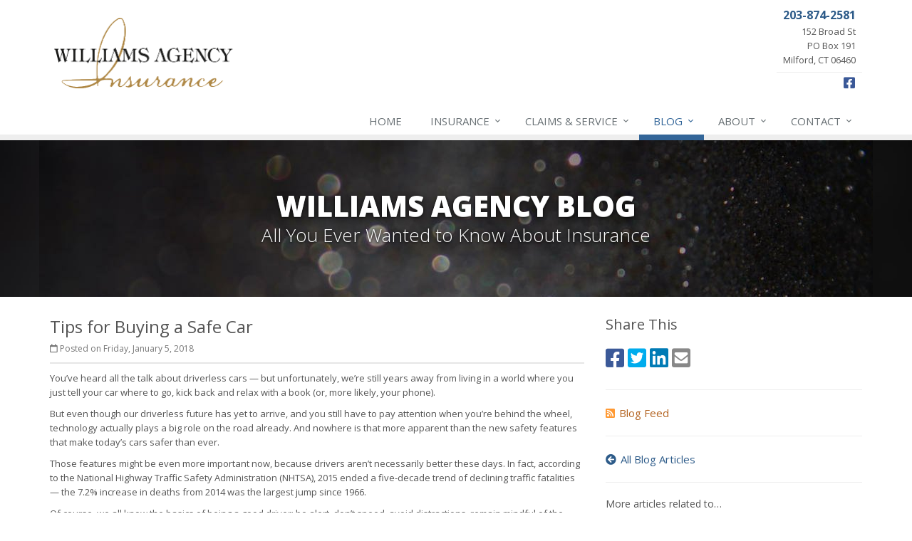

--- FILE ---
content_type: text/html
request_url: https://www.williamsagencyins.com/blog/2018/01/tips-for-buying-a-safe-car
body_size: 6189
content:
<!DOCTYPE html><html lang="en" class="no-js"><head><meta charset="utf-8"><meta name="viewport" content="width=device-width, initial-scale=1.0"><link rel="preconnect" href="https://fonts.gstatic.com"><link href="https://fonts.googleapis.com/css2?family=Open+Sans:wght@300;400;600;700;800&amp;display=swap" rel="stylesheet"><link rel="preload" href="/fonts/fa-5.14.0/fa-regular-400.woff2" as="font" type="font/woff2" crossorigin><link rel="preload" href="/fonts/fa-5.14.0/fa-brands-400.woff2" as="font" type="font/woff2" crossorigin><link rel="preload" href="/fonts/fa-5.14.0/fa-solid-900.woff2" as="font" type="font/woff2" crossorigin><link href="/stylesheets/site.v1767849333.css" media="all" rel="stylesheet" type="text/css"/><meta name="keywords" content="Auto Insurance, Safety"/><meta name="description" content="You’ve heard all the talk about driverless cars — but unfortunately, we’re still years away from living in a world where you just tell your car..."/><meta property="og:title" content="Tips for Buying a Safe Car | Williams Agency"/><meta property="og:type" content="article"/><meta property="og:url" content="https://www.williamsagencyins.com/blog/2018/01/tips-for-buying-a-safe-car"/><meta property="og:image" content="https://www.williamsagencyins.com/apple-touch-icon.png"/><meta property="og:image:width" content="200"/><meta property="og:image:height" content="200"/><meta property="og:description" content="You’ve heard all the talk about driverless cars — but unfortunately, we’re still years away from living in a world where you just tell your car..."/><meta property="og:site_name" content="www.williamsagencyins.com"/><title>Tips for Buying a Safe Car | Williams Agency in Milford, Connecticut</title><link rel="alternate" type="application/rss+xml" title="Insurance News RSS Feed" href="/blog/feed.xml"/><link rel="canonical" href="https://www.williamsagencyins.com/blog/2018/01/tips-for-buying-a-safe-car"/><script id="gase" data-pt="Tips for Buying a Safe Car">/*<![CDATA[*/!function(i,s,o,g,r,a,m){i.GoogleAnalyticsObject=r,i[r]=i[r]||function(){(i[r].q=i[r].q||[]).push(arguments)},i[r].l=1*new Date,a=s.createElement(o),m=s.getElementsByTagName(o)[0],a.async=1,a.src=g,m.parentNode.insertBefore(a,m)}(window,document,"script","//www.google-analytics.com/analytics.js","ga"),ga("create","UA-62854646-53","auto");var gase=document.getElementById("gase");gase&&ga("set","title",gase.getAttribute("data-pt")),ga("send","pageview");/*]]>*/</script></head><body class="news-pg blog-lt"><div class="a11y-help"><a href="#content" class="a11y-skip">Skip to content</a></div><div class="wrapper"><div class="header"><div class="container"><div class="logo"><a href="/"> <img src="/images/williams-agency-logo.v1507146239.png" alt="Williams Agency homepage" width="262" height="108"/> </a></div><div class="topbar"><div class="header-contact-info hidden-xs"><div class="office"><a href="/contact" class="office-link"> <strong class="phone">203-874-2581</strong><div class="address">152 Broad St<br/>PO Box 191<br/>Milford, CT 06460</div></a></div></div><ul class="header-social social-icons hidden-xs"><li><a href="https://www.facebook.com/Williams-Agency-126188494063356/" class="facebook tooltips" data-toggle="tooltip" data-placement="top" data-original-title="Facebook" ><i class="fa fa-facebook-square"></i></a></li></ul><div class="clearfix"></div></div><button type="button" class="navbar-toggle" data-toggle="collapse" data-target=".navbar-responsive-collapse" aria-label="Toggle navigation"> <span class="sr-only">Toggle navigation</span> <span class="fa fa-bars"></span> </button></div><div class="collapse navbar-collapse navbar-responsive-collapse"><div class="container"><ul class="nav navbar-nav"><li class="nav-item-home"><a href="/">Home</a></li><li class="nav-item-insurance dropdown"><a href="/insurance-products" class="dropdown-toggle">Insurance</a></li><li class="nav-item-claims-service dropdown"><a href="/service-center" class="dropdown-toggle">Claims &amp; Service</a></li><li class="nav-item-blog dropdown"><a href="/blog" class="dropdown-toggle">Blog</a></li><li class="nav-item-about dropdown"><a href="/about" class="dropdown-toggle">About</a></li><li class="nav-item-contact dropdown"><a href="/contact" class="dropdown-toggle">Contact</a></li></ul></div></div></div><a name="content"></a><div class="page-heading photo-black-glitter"><div class="container"><h2>Williams Agency Blog</h2><h3>All You Ever Wanted to Know About Insurance</h3></div></div><div class="container content-xs"><div class="row"><div class="col-sm-8 col-md-8"><div class="blog-post"><h2 class="blog-post-title">Tips for Buying a Safe Car</h2><ul class="list-inline blog-post-info"><li class="blog-post-date"><i class="fa fa-calendar-o"></i> Posted on Friday, January 5, 2018</li></ul><div class="hidden-sm hidden-md hidden-lg"><div class="feature social-share-feature social-feature sidebar-social"><h3>Share This</h3><ul class="social-icons"><li><a href="https://www.facebook.com/sharer.php?u=https%3A%2F%2Fwww.williamsagencyins.com%2Fblog%2F2018%2F01%2Ftips-for-buying-a-safe-car" class="facebook tooltips" target="_blank" data-toggle="tooltip" data-placement="top" data-original-title="Facebook" aria-label="Facebook" ><i class="fa fa-facebook-square"></i></a></li><li><a href="https://twitter.com/share?url=https%3A%2F%2Fwww.williamsagencyins.com%2Fblog%2F2018%2F01%2Ftips-for-buying-a-safe-car&amp;text=Tips+for+Buying+a+Safe+Car" class="twitter tooltips" target="_blank" data-toggle="tooltip" data-placement="top" data-original-title="Twitter" aria-label="Twitter" ><i class="fa fa-twitter-square"></i></a></li><li><a href="https://www.linkedin.com/shareArticle?url=https%3A%2F%2Fwww.williamsagencyins.com%2Fblog%2F2018%2F01%2Ftips-for-buying-a-safe-car&amp;title=Tips+for+Buying+a+Safe+Car" class="linkedin tooltips" target="_blank" data-toggle="tooltip" data-placement="top" data-original-title="LinkedIn" aria-label="LinkedIn" ><i class="fa fa-linkedin-square"></i></a></li><li><a href="mailto:?subject=Tips+for+Buying+a+Safe+Car&amp;body=Thought+you+might+be+interested...%0A%0ATips+for+Buying+a+Safe+Car%0Ahttps%3A%2F%2Fwww.williamsagencyins.com%2Fblog%2F2018%2F01%2Ftips-for-buying-a-safe-car" class="email tooltips" target="_blank" data-toggle="tooltip" data-placement="top" data-original-title="Email" aria-label="Email" ><i class="fa fa-envelope-square"></i></a></li></ul></div></div><div class="blog-post-content"><p>You’ve heard all the talk about driverless cars &mdash; but unfortunately, we’re still years away from living in a world where you just tell your car where to go, kick back and relax with a book (or, more likely, your phone).</p><p>But even though our driverless future has yet to arrive, and you still have to pay attention when you’re behind the wheel, technology actually plays a big role on the road already. And nowhere is that more apparent than the new safety features that make today’s cars safer than ever.</p><p>Those features might be even more important now, because drivers aren’t necessarily better these days. In fact, according to the National Highway Traffic Safety Administration (NHTSA), 2015 ended a five-decade trend of declining traffic fatalities &mdash; the 7.2% increase in deaths from 2014 was the largest jump since 1966.</p><p>Of course, we all know the basics of being a good driver: be alert, don’t speed, avoid distractions, remain mindful of the conditions, etc. While newer safety features aren’t a substitute for any of those things, they can be an excellent supplement to good driving habits.</p><p>So when you’re shopping for a new (or new-to-you) car, look for vehicles that have the following options recommended by the NHTSA. They might even help you save on your insurance!</p><ul><li><p><strong>Forward collision warning:</strong> These sensors in the front of the vehicle will warn you of an impending collision, giving you a chance to brake or steer clear.</p></li><li><p><strong>Automatic emergency braking:</strong> Working with forward collision warning sensors, this will automatically apply the brakes to avoid a collision.</p></li><li><p><strong>Lane-departure warning:</strong> This uses cameras to keep track of your car’s position on the roadway; if you begin to drift from your lane unintentionally, an alarm notifies you.</p></li><li><p><strong>Backup camera:</strong> These cameras, which are becoming standard equipment in more vehicles, automatically activate when the car shifts into reverse, giving you a view behind the car.</p></li><li><p><strong>Electronic stability control:</strong> This is now standard on models 2012 and later, but if you’re purchasing a used car, consider one that offers this feature. It helps you keep control in slippery conditions and on curves &mdash; according to the NHTSA, it reduces the risk of a fatal single-vehicle crash by about 50% and the risk of a fatal rollover by 80%.</p></li></ul><p>Other features that may be available, depending on the make and model of car you choose:</p><ul><li>Automatic crash notification: Notifies emergency responders in the event of a crash.</li><li>Lane-keeping support: Steers your vehicle back into the lane if you begin to drift.</li><li>Pedestrian automatic emergency braking: Alerts you if a pedestrian is in your path and automatically applies the brakes.</li><li>Blind-spot detection: Illuminates when another vehicle is in your blind spot on either side of the car.</li><li>Adaptive headlights: These headlights actually shift as you take curves and turns to help you see better.</li></ul><p>Finally, don’t forget things that have little to do with technology, but still have a big impact on safety &mdash; such as the car’s size and weight, structure and restraint systems, and its NHTSA safety rating. To look up the cars you’re considering, visit <a href="http://www.safercar.gov/Safety+Ratings">Safercar Safety Ratings</a>.</p><p class="article_credit"><a title="Tips for Buying a Safe Car" href="https://www.safeco.com/blog/buying-safe-car">Reposted with permission from the original author, Safeco Insurance.</a></p><div class="clearfix"></div></div></div><hr><div class="feature social-share-feature social-feature sidebar-social"><h3>Share This</h3><ul class="social-icons"><li><a href="https://www.facebook.com/sharer.php?u=https%3A%2F%2Fwww.williamsagencyins.com%2Fblog%2F2018%2F01%2Ftips-for-buying-a-safe-car" class="facebook tooltips" target="_blank" data-toggle="tooltip" data-placement="top" data-original-title="Facebook" aria-label="Facebook" ><i class="fa fa-facebook-square"></i></a></li><li><a href="https://twitter.com/share?url=https%3A%2F%2Fwww.williamsagencyins.com%2Fblog%2F2018%2F01%2Ftips-for-buying-a-safe-car&amp;text=Tips+for+Buying+a+Safe+Car" class="twitter tooltips" target="_blank" data-toggle="tooltip" data-placement="top" data-original-title="Twitter" aria-label="Twitter" ><i class="fa fa-twitter-square"></i></a></li><li><a href="https://www.linkedin.com/shareArticle?url=https%3A%2F%2Fwww.williamsagencyins.com%2Fblog%2F2018%2F01%2Ftips-for-buying-a-safe-car&amp;title=Tips+for+Buying+a+Safe+Car" class="linkedin tooltips" target="_blank" data-toggle="tooltip" data-placement="top" data-original-title="LinkedIn" aria-label="LinkedIn" ><i class="fa fa-linkedin-square"></i></a></li><li><a href="mailto:?subject=Tips+for+Buying+a+Safe+Car&amp;body=Thought+you+might+be+interested...%0A%0ATips+for+Buying+a+Safe+Car%0Ahttps%3A%2F%2Fwww.williamsagencyins.com%2Fblog%2F2018%2F01%2Ftips-for-buying-a-safe-car" class="email tooltips" target="_blank" data-toggle="tooltip" data-placement="top" data-original-title="Email" aria-label="Email" ><i class="fa fa-envelope-square"></i></a></li></ul></div></div><div class="col-sm-4 col-md-4"><div class="sidebar"><div class="hidden-xs hidden-ms"><div class="feature social-share-feature social-feature sidebar-social"><h3>Share This</h3><ul class="social-icons"><li><a href="https://www.facebook.com/sharer.php?u=https%3A%2F%2Fwww.williamsagencyins.com%2Fblog%2F2018%2F01%2Ftips-for-buying-a-safe-car" class="facebook tooltips" target="_blank" data-toggle="tooltip" data-placement="top" data-original-title="Facebook" aria-label="Facebook" ><i class="fa fa-facebook-square"></i></a></li><li><a href="https://twitter.com/share?url=https%3A%2F%2Fwww.williamsagencyins.com%2Fblog%2F2018%2F01%2Ftips-for-buying-a-safe-car&amp;text=Tips+for+Buying+a+Safe+Car" class="twitter tooltips" target="_blank" data-toggle="tooltip" data-placement="top" data-original-title="Twitter" aria-label="Twitter" ><i class="fa fa-twitter-square"></i></a></li><li><a href="https://www.linkedin.com/shareArticle?url=https%3A%2F%2Fwww.williamsagencyins.com%2Fblog%2F2018%2F01%2Ftips-for-buying-a-safe-car&amp;title=Tips+for+Buying+a+Safe+Car" class="linkedin tooltips" target="_blank" data-toggle="tooltip" data-placement="top" data-original-title="LinkedIn" aria-label="LinkedIn" ><i class="fa fa-linkedin-square"></i></a></li><li><a href="mailto:?subject=Tips+for+Buying+a+Safe+Car&amp;body=Thought+you+might+be+interested...%0A%0ATips+for+Buying+a+Safe+Car%0Ahttps%3A%2F%2Fwww.williamsagencyins.com%2Fblog%2F2018%2F01%2Ftips-for-buying-a-safe-car" class="email tooltips" target="_blank" data-toggle="tooltip" data-placement="top" data-original-title="Email" aria-label="Email" ><i class="fa fa-envelope-square"></i></a></li></ul></div><hr class="sidebar-divider"></div><div><a class="feed-link" href="/blog/feed.xml"><i class="fa fa-rss-square"></i>Blog Feed</a></div><hr class="sidebar-divider"><div><a class="all-articles-link" href="/blog"><i class="fa fa-arrow-circle-left"></i>All Blog Articles</a></div><hr class="sidebar-divider"><div><h5>More articles related to&hellip;</h5><ul class="blog-tags-list"><li><a href="/blog/tag/auto-insurance">Auto Insurance</a></li><li><a href="/blog/tag/safety">Safety</a></li></ul></div><hr class="sidebar-divider"><div><h5>Learn more about&hellip;</h5><ul class="blog-products-list"><li><a href="/auto-insurance">Auto Insurance</a></li></ul></div><hr class="sidebar-divider"><div class="feature quote-feature"><div class="quick-quote"><div class="form-container form-container-quick-quote sidebar-form-container"><div class="form-results-pre"></div><form action="/blog/2018/01/tips-for-buying-a-safe-car" method="post" id="quick_quote_form"> <fieldset class="form-section form-section-quick-quote" data-group="quick_quote"><div class="headline form-section-headline"><h3>Quick Quote</h3></div><div class="form-groups"><div class="form-group form-group-name required" ><label for="quick_quote_name" id="quick_quote_name_label" class="first_last_name_label control-label">First &amp; Last Name <span class="required-field-marker" title="Required">&#10038;</span> </label><div class="input-group"><span class="input-group-addon form-field-prefix"><i class="fa fa-fw fa-user"></i></span> <input type="text" name="quick_quote[name]" id="quick_quote_name" value="" class="form-control" aria-required="true" size="30"/></div></div><div class="form-group form-group-email required" ><label for="quick_quote_email" id="quick_quote_email_label" class="email_label control-label">Email <span class="required-field-marker" title="Required">&#10038;</span> </label><div class="input-group"><span class="input-group-addon form-field-prefix"><i class="fa fa-fw fa-envelope"></i></span> <input type="email" name="quick_quote[email]" id="quick_quote_email" value="" class="form-control" aria-required="true" size="30"/></div></div><div class="form-group form-group-phone required" ><label for="quick_quote_phone" id="quick_quote_phone_label" class="phone_label control-label">Phone <span class="required-field-marker" title="Required">&#10038;</span> </label><div class="input-group"><span class="input-group-addon form-field-prefix"><i class="fa fa-fw fa-phone"></i></span> <input type="tel" name="quick_quote[phone]" id="quick_quote_phone" value="" class="form-control" aria-required="true" size="30"/></div></div><div class="form-group form-group-zip required" ><label for="quick_quote_zip" id="quick_quote_zip_label" class="zip_code_label control-label">ZIP Code <span class="required-field-marker" title="Required">&#10038;</span> </label><div class="input-group"><span class="input-group-addon form-field-prefix"><i class="fa fa-fw fa-map-marker"></i></span> <input type="number" name="quick_quote[zip]" id="quick_quote_zip" value="" class="form-control" size="10" aria-required="true"/></div></div><div class="form-group form-group-preferred-contact-method required" ><label class="control-label">Preferred Contact Method <span class="required-field-marker" title="Required">&#10038;</span></label><div class="checkbox-options-inline"><label class="checkbox-inline"> <input type="checkbox" name="quick_quote[preferred_contact_method][phone]" id="quick_quote_preferred_contact_method_phone" value="phone"/> Phone </label> <label class="checkbox-inline"> <input type="checkbox" name="quick_quote[preferred_contact_method][email]" id="quick_quote_preferred_contact_method_email" value="email"/> Email </label></div></div><div class="form-group form-group-comments" ><label for="quick_quote_comments" id="quick_quote_comments_label" class="comments_label control-label">Comments </label><div class="input-group"><span class="input-group-addon form-field-prefix"><i class="fa fa-fw fa-comment"></i></span> <textarea name="quick_quote[comments]" id="quick_quote_comments" class="form-control" cols="30" rows="3"></textarea></div></div><input type="hidden" name="quick_quote[product]" value="Auto"/><div class="form-group form-group-binding-agreement required" data-required-message="Please check the box to indicate you understand our online coverage request policy."><div class="checkbox"><label> <input type="hidden" name="quick_quote[binding_agreement]" id="quick_quote_binding_agreement_unchecked" value="0"/><input type="checkbox" name="quick_quote[binding_agreement]" id="quick_quote_binding_agreement" value="1" aria-required="true"/> I understand that insurance coverage is not bound or altered until I receive confirmation by an authorized representative of Williams Agency <span class="required-field-marker" title="Required">&#10038;</span> </label></div></div></div></fieldset> <fieldset class="form-group form-actions"><div class="form-results-post"></div><button type="submit" class="btn btn-theme">Submit</button> <span class="form-security" tabindex="0"> <i class="form-security-lock"></i> <span class="form-security-hover"> Secure form </span> </span><p class="form-privacy"> We respect your privacy. Your information will be sent securely and handled with care. View our <a href="/privacy-policy" target="_blank" title="Opens in a new window">privacy policy</a>.</p></fieldset> <span style="display:none"><small>Note: leave the Subject field blank if you are a real person. If this field is filled in, your request will be ignored. This helps us protect against automated form posts (spam).</small><br/><label for="subject">Subject</label> <input type="text" name="subject" id="subject" value="" autocomplete="off"/></span><input type="hidden" name="_quick_quote_sp" value="subject"/><input type="hidden" name="_jsspc" value=""/><input type="hidden" name="_form" value="quick_quote"/></form></div></div></div><hr class="sidebar-divider"></div></div></div></div><div class="footer-v1" role="contentinfo"><div class="footer"><div class="container"><div class="row"><div class="col-ms-6 col-sm-6 col-md-3 md-margin-bottom-40"><div class="headline"><h2>About Us</h2></div><div class="footer-intro-content"><p> Williams Agency is an independent insurance agency located in Milford, Connecticut.</p><p> Give us a call, stop by, or <a href="/insurance-products">request a quote online</a> to find out how much we can save you on your insurance.</p></div><hr><ul class="inline-links"><li><a href="/">Home</a></li><li><a href="/about">About</a></li><li><a href="/contact">Contact</a></li><li><a href="/sitemap">Sitemap</a></li></ul></div><div class="col-ms-6 col-sm-6 col-md-3 md-margin-bottom-40"><div class="posts"><div class="headline"><h2>Recent Articles</h2></div><ul class="list-unstyled latest-list"><li><a href="/blog/2026/01/how-to-childproof-your-home-safety-tips-for-new-parents"> How to Childproof Your Home: Safety Tips for New Parents <small>January 7, 2026</small> </a></li><li><a href="/blog/2025/12/what-to-keep-in-your-car-for-emergencies"> What to Keep in Your Car for Emergencies <small>December 8, 2025</small> </a></li><li><a href="/blog/2025/11/5-things-to-do-after-buying-a-new-car"> 5 Things to Do After Buying a New Car <small>November 6, 2025</small> </a></li></ul></div></div><div class="clearfix visible-ms-block visible-sm-block"></div><div class="col-ms-6 col-sm-6 col-md-3 md-margin-bottom-40"><div class="headline"><h2>Quick Links</h2></div><ul class="list-unstyled link-list"><li><a href="/about" class="xs-p-tb-10">About Us<i class="fa fa-angle-right"></i></a></li><li><a href="/contact" class="xs-p-tb-10">Contact Us<i class="fa fa-angle-right"></i></a></li><li><a href="/service-center" class="xs-p-tb-10">Service Center<i class="fa fa-angle-right"></i></a></li><li><a href="/insurance-products" class="xs-p-tb-10">Insurance Products<i class="fa fa-angle-right"></i></a></li><li><a href="/insurance-products" class="xs-p-tb-10">Get an Insurance Quote<i class="fa fa-angle-right"></i></a></li><li><a href="/insurance-companies" class="xs-p-tb-10">Companies We Represent<i class="fa fa-angle-right"></i></a></li><li><a href="/staff-directory" class="xs-p-tb-10">Staff Directory<i class="fa fa-angle-right"></i></a></li></ul></div><div class="col-ms-6 col-sm-6 col-md-3 map-img md-margin-bottom-40"><div class="headline"><h2>Contact Us</h2></div><ul class="contact-info fa-ul"><li><i class="fa fa-li fa-map-marker"></i> <a href="/contact">152 Broad St<br/>PO Box 191<br/>Milford, CT 06460</a></li><li><i class="fa fa-li fa-phone"></i> <a href="tel:12038742581">203-874-2581</a></li><li><i class="fa fa-li fa-fax"></i> <a href="tel:12038761164">203-876-1164</a></li><li class="hidden-xs hidden-sm hidden-lg"><i class="fa fa-li fa-envelope"></i> willagency [at] aol [dot] com</li><li class="hidden-ms hidden-md"><i class="fa fa-li fa-envelope"></i> willagency [at] aol [dot] com</li><li><i class="fa fa-li fa-clock-o"></i> Mon-Fri 9am-5pm<br></li></ul></div></div></div></div><div class="copyright"><div class="container"><div class="row"><div class="col-md-8"><p> &copy; 2026 Williams Agency | <a href="/search">Search</a> | <a href="/privacy-policy">Privacy</a> | <a href="/disclaimer">Disclaimer</a> | <a href="https://www.lightrailsites.com/?ref=williamsagencyins.com" rel="nofollow" target="_blank" >Website by <small><b>BT</b></small></a></p></div><div class="col-md-4"><ul class="footer-socials list-inline"><li><a href="https://www.facebook.com/Williams-Agency-126188494063356/" class="facebook tooltips" data-toggle="tooltip" data-placement="top" data-original-title="Facebook" aria-label="Facebook" ><i class="fa fa-facebook-square"></i></a></li></ul></div></div></div></div></div></div><script src="/javascripts/site.v1767849333.js" type="text/javascript"></script></body></html>

--- FILE ---
content_type: text/plain
request_url: https://www.google-analytics.com/j/collect?v=1&_v=j102&a=264414615&t=pageview&_s=1&dl=https%3A%2F%2Fwww.williamsagencyins.com%2Fblog%2F2018%2F01%2Ftips-for-buying-a-safe-car&ul=en-us%40posix&dt=Tips%20for%20Buying%20a%20Safe%20Car&sr=1280x720&vp=1280x720&_u=YEBAAEABAAAAACACI~&jid=946013837&gjid=1043552787&cid=1035442744.1769910026&tid=UA-62854646-53&_gid=2044115805.1769910026&_r=1&_slc=1&z=862923527
body_size: -453
content:
2,cG-XFGY0ZHYFW